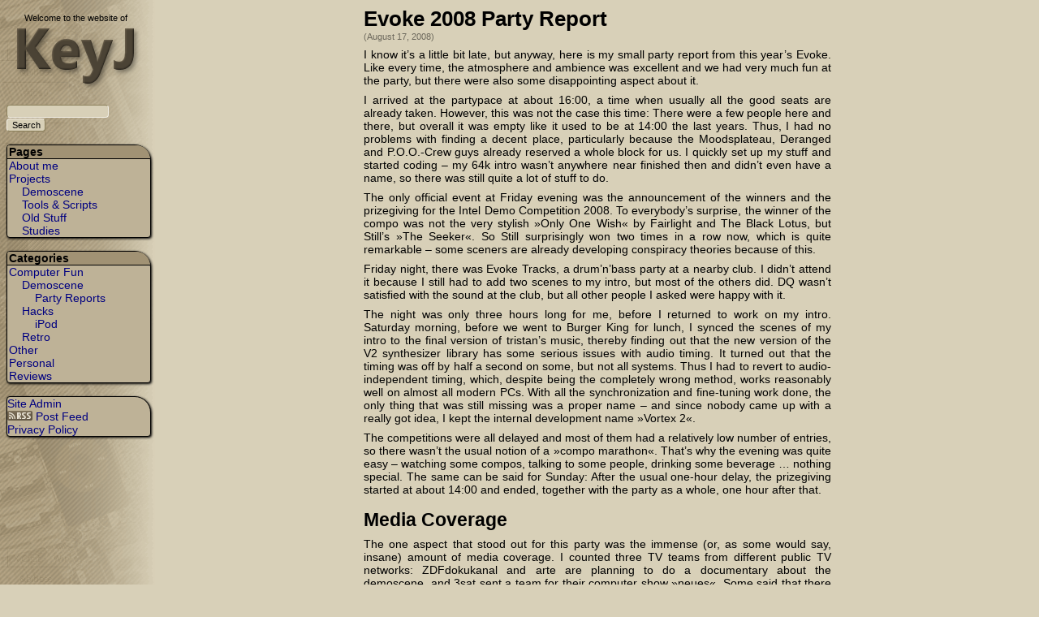

--- FILE ---
content_type: text/html; charset=UTF-8
request_url: https://keyj.emphy.de/evoke08/
body_size: 10704
content:
<!DOCTYPE html>
<html>

<meta http-equiv="Content-Type" content="text/html; charset=UTF-8" />
<title>KeyJ&#039;s Blog  : Blog Archive   &raquo; Evoke 2008 Party Report</title>
<meta name="generator" content="WordPress 6.9" />

<link rel="stylesheet" href="https://keyj.emphy.de/wp-content/themes/keyj2/style.css" type="text/css" />
<link rel="alternate" type="application/rss+xml" title="KeyJ&#039;s Blog RSS Feed" href="https://keyj.emphy.de/feed/" />
<link rel="pingback" href="https://keyj.emphy.de/xmlrpc.php" />

<style type="text/css">
	body { background:#d8d0b8 url("https://keyj.emphy.de/wp-content/themes/keyj2/sidebar.png") repeat-y; }
	@media print {
		body { background:white; margin:0; }
	}
</style>

<meta name='robots' content='max-image-preview:large' />
<link rel="alternate" type="application/rss+xml" title="KeyJ&#039;s Blog &raquo; Evoke 2008 Party Report Comments Feed" href="https://keyj.emphy.de/evoke08/feed/" />
<link rel="alternate" title="oEmbed (JSON)" type="application/json+oembed" href="https://keyj.emphy.de/wp-json/oembed/1.0/embed?url=https%3A%2F%2Fkeyj.emphy.de%2Fevoke08%2F" />
<link rel="alternate" title="oEmbed (XML)" type="text/xml+oembed" href="https://keyj.emphy.de/wp-json/oembed/1.0/embed?url=https%3A%2F%2Fkeyj.emphy.de%2Fevoke08%2F&#038;format=xml" />
<style id='wp-img-auto-sizes-contain-inline-css' type='text/css'>
img:is([sizes=auto i],[sizes^="auto," i]){contain-intrinsic-size:3000px 1500px}
/*# sourceURL=wp-img-auto-sizes-contain-inline-css */
</style>
<style id='wp-emoji-styles-inline-css' type='text/css'>

	img.wp-smiley, img.emoji {
		display: inline !important;
		border: none !important;
		box-shadow: none !important;
		height: 1em !important;
		width: 1em !important;
		margin: 0 0.07em !important;
		vertical-align: -0.1em !important;
		background: none !important;
		padding: 0 !important;
	}
/*# sourceURL=wp-emoji-styles-inline-css */
</style>
<style id='wp-block-library-inline-css' type='text/css'>
:root{--wp-block-synced-color:#7a00df;--wp-block-synced-color--rgb:122,0,223;--wp-bound-block-color:var(--wp-block-synced-color);--wp-editor-canvas-background:#ddd;--wp-admin-theme-color:#007cba;--wp-admin-theme-color--rgb:0,124,186;--wp-admin-theme-color-darker-10:#006ba1;--wp-admin-theme-color-darker-10--rgb:0,107,160.5;--wp-admin-theme-color-darker-20:#005a87;--wp-admin-theme-color-darker-20--rgb:0,90,135;--wp-admin-border-width-focus:2px}@media (min-resolution:192dpi){:root{--wp-admin-border-width-focus:1.5px}}.wp-element-button{cursor:pointer}:root .has-very-light-gray-background-color{background-color:#eee}:root .has-very-dark-gray-background-color{background-color:#313131}:root .has-very-light-gray-color{color:#eee}:root .has-very-dark-gray-color{color:#313131}:root .has-vivid-green-cyan-to-vivid-cyan-blue-gradient-background{background:linear-gradient(135deg,#00d084,#0693e3)}:root .has-purple-crush-gradient-background{background:linear-gradient(135deg,#34e2e4,#4721fb 50%,#ab1dfe)}:root .has-hazy-dawn-gradient-background{background:linear-gradient(135deg,#faaca8,#dad0ec)}:root .has-subdued-olive-gradient-background{background:linear-gradient(135deg,#fafae1,#67a671)}:root .has-atomic-cream-gradient-background{background:linear-gradient(135deg,#fdd79a,#004a59)}:root .has-nightshade-gradient-background{background:linear-gradient(135deg,#330968,#31cdcf)}:root .has-midnight-gradient-background{background:linear-gradient(135deg,#020381,#2874fc)}:root{--wp--preset--font-size--normal:16px;--wp--preset--font-size--huge:42px}.has-regular-font-size{font-size:1em}.has-larger-font-size{font-size:2.625em}.has-normal-font-size{font-size:var(--wp--preset--font-size--normal)}.has-huge-font-size{font-size:var(--wp--preset--font-size--huge)}.has-text-align-center{text-align:center}.has-text-align-left{text-align:left}.has-text-align-right{text-align:right}.has-fit-text{white-space:nowrap!important}#end-resizable-editor-section{display:none}.aligncenter{clear:both}.items-justified-left{justify-content:flex-start}.items-justified-center{justify-content:center}.items-justified-right{justify-content:flex-end}.items-justified-space-between{justify-content:space-between}.screen-reader-text{border:0;clip-path:inset(50%);height:1px;margin:-1px;overflow:hidden;padding:0;position:absolute;width:1px;word-wrap:normal!important}.screen-reader-text:focus{background-color:#ddd;clip-path:none;color:#444;display:block;font-size:1em;height:auto;left:5px;line-height:normal;padding:15px 23px 14px;text-decoration:none;top:5px;width:auto;z-index:100000}html :where(.has-border-color){border-style:solid}html :where([style*=border-top-color]){border-top-style:solid}html :where([style*=border-right-color]){border-right-style:solid}html :where([style*=border-bottom-color]){border-bottom-style:solid}html :where([style*=border-left-color]){border-left-style:solid}html :where([style*=border-width]){border-style:solid}html :where([style*=border-top-width]){border-top-style:solid}html :where([style*=border-right-width]){border-right-style:solid}html :where([style*=border-bottom-width]){border-bottom-style:solid}html :where([style*=border-left-width]){border-left-style:solid}html :where(img[class*=wp-image-]){height:auto;max-width:100%}:where(figure){margin:0 0 1em}html :where(.is-position-sticky){--wp-admin--admin-bar--position-offset:var(--wp-admin--admin-bar--height,0px)}@media screen and (max-width:600px){html :where(.is-position-sticky){--wp-admin--admin-bar--position-offset:0px}}

/*# sourceURL=wp-block-library-inline-css */
</style><style id='global-styles-inline-css' type='text/css'>
:root{--wp--preset--aspect-ratio--square: 1;--wp--preset--aspect-ratio--4-3: 4/3;--wp--preset--aspect-ratio--3-4: 3/4;--wp--preset--aspect-ratio--3-2: 3/2;--wp--preset--aspect-ratio--2-3: 2/3;--wp--preset--aspect-ratio--16-9: 16/9;--wp--preset--aspect-ratio--9-16: 9/16;--wp--preset--color--black: #000000;--wp--preset--color--cyan-bluish-gray: #abb8c3;--wp--preset--color--white: #ffffff;--wp--preset--color--pale-pink: #f78da7;--wp--preset--color--vivid-red: #cf2e2e;--wp--preset--color--luminous-vivid-orange: #ff6900;--wp--preset--color--luminous-vivid-amber: #fcb900;--wp--preset--color--light-green-cyan: #7bdcb5;--wp--preset--color--vivid-green-cyan: #00d084;--wp--preset--color--pale-cyan-blue: #8ed1fc;--wp--preset--color--vivid-cyan-blue: #0693e3;--wp--preset--color--vivid-purple: #9b51e0;--wp--preset--gradient--vivid-cyan-blue-to-vivid-purple: linear-gradient(135deg,rgb(6,147,227) 0%,rgb(155,81,224) 100%);--wp--preset--gradient--light-green-cyan-to-vivid-green-cyan: linear-gradient(135deg,rgb(122,220,180) 0%,rgb(0,208,130) 100%);--wp--preset--gradient--luminous-vivid-amber-to-luminous-vivid-orange: linear-gradient(135deg,rgb(252,185,0) 0%,rgb(255,105,0) 100%);--wp--preset--gradient--luminous-vivid-orange-to-vivid-red: linear-gradient(135deg,rgb(255,105,0) 0%,rgb(207,46,46) 100%);--wp--preset--gradient--very-light-gray-to-cyan-bluish-gray: linear-gradient(135deg,rgb(238,238,238) 0%,rgb(169,184,195) 100%);--wp--preset--gradient--cool-to-warm-spectrum: linear-gradient(135deg,rgb(74,234,220) 0%,rgb(151,120,209) 20%,rgb(207,42,186) 40%,rgb(238,44,130) 60%,rgb(251,105,98) 80%,rgb(254,248,76) 100%);--wp--preset--gradient--blush-light-purple: linear-gradient(135deg,rgb(255,206,236) 0%,rgb(152,150,240) 100%);--wp--preset--gradient--blush-bordeaux: linear-gradient(135deg,rgb(254,205,165) 0%,rgb(254,45,45) 50%,rgb(107,0,62) 100%);--wp--preset--gradient--luminous-dusk: linear-gradient(135deg,rgb(255,203,112) 0%,rgb(199,81,192) 50%,rgb(65,88,208) 100%);--wp--preset--gradient--pale-ocean: linear-gradient(135deg,rgb(255,245,203) 0%,rgb(182,227,212) 50%,rgb(51,167,181) 100%);--wp--preset--gradient--electric-grass: linear-gradient(135deg,rgb(202,248,128) 0%,rgb(113,206,126) 100%);--wp--preset--gradient--midnight: linear-gradient(135deg,rgb(2,3,129) 0%,rgb(40,116,252) 100%);--wp--preset--font-size--small: 13px;--wp--preset--font-size--medium: 20px;--wp--preset--font-size--large: 36px;--wp--preset--font-size--x-large: 42px;--wp--preset--spacing--20: 0.44rem;--wp--preset--spacing--30: 0.67rem;--wp--preset--spacing--40: 1rem;--wp--preset--spacing--50: 1.5rem;--wp--preset--spacing--60: 2.25rem;--wp--preset--spacing--70: 3.38rem;--wp--preset--spacing--80: 5.06rem;--wp--preset--shadow--natural: 6px 6px 9px rgba(0, 0, 0, 0.2);--wp--preset--shadow--deep: 12px 12px 50px rgba(0, 0, 0, 0.4);--wp--preset--shadow--sharp: 6px 6px 0px rgba(0, 0, 0, 0.2);--wp--preset--shadow--outlined: 6px 6px 0px -3px rgb(255, 255, 255), 6px 6px rgb(0, 0, 0);--wp--preset--shadow--crisp: 6px 6px 0px rgb(0, 0, 0);}:where(.is-layout-flex){gap: 0.5em;}:where(.is-layout-grid){gap: 0.5em;}body .is-layout-flex{display: flex;}.is-layout-flex{flex-wrap: wrap;align-items: center;}.is-layout-flex > :is(*, div){margin: 0;}body .is-layout-grid{display: grid;}.is-layout-grid > :is(*, div){margin: 0;}:where(.wp-block-columns.is-layout-flex){gap: 2em;}:where(.wp-block-columns.is-layout-grid){gap: 2em;}:where(.wp-block-post-template.is-layout-flex){gap: 1.25em;}:where(.wp-block-post-template.is-layout-grid){gap: 1.25em;}.has-black-color{color: var(--wp--preset--color--black) !important;}.has-cyan-bluish-gray-color{color: var(--wp--preset--color--cyan-bluish-gray) !important;}.has-white-color{color: var(--wp--preset--color--white) !important;}.has-pale-pink-color{color: var(--wp--preset--color--pale-pink) !important;}.has-vivid-red-color{color: var(--wp--preset--color--vivid-red) !important;}.has-luminous-vivid-orange-color{color: var(--wp--preset--color--luminous-vivid-orange) !important;}.has-luminous-vivid-amber-color{color: var(--wp--preset--color--luminous-vivid-amber) !important;}.has-light-green-cyan-color{color: var(--wp--preset--color--light-green-cyan) !important;}.has-vivid-green-cyan-color{color: var(--wp--preset--color--vivid-green-cyan) !important;}.has-pale-cyan-blue-color{color: var(--wp--preset--color--pale-cyan-blue) !important;}.has-vivid-cyan-blue-color{color: var(--wp--preset--color--vivid-cyan-blue) !important;}.has-vivid-purple-color{color: var(--wp--preset--color--vivid-purple) !important;}.has-black-background-color{background-color: var(--wp--preset--color--black) !important;}.has-cyan-bluish-gray-background-color{background-color: var(--wp--preset--color--cyan-bluish-gray) !important;}.has-white-background-color{background-color: var(--wp--preset--color--white) !important;}.has-pale-pink-background-color{background-color: var(--wp--preset--color--pale-pink) !important;}.has-vivid-red-background-color{background-color: var(--wp--preset--color--vivid-red) !important;}.has-luminous-vivid-orange-background-color{background-color: var(--wp--preset--color--luminous-vivid-orange) !important;}.has-luminous-vivid-amber-background-color{background-color: var(--wp--preset--color--luminous-vivid-amber) !important;}.has-light-green-cyan-background-color{background-color: var(--wp--preset--color--light-green-cyan) !important;}.has-vivid-green-cyan-background-color{background-color: var(--wp--preset--color--vivid-green-cyan) !important;}.has-pale-cyan-blue-background-color{background-color: var(--wp--preset--color--pale-cyan-blue) !important;}.has-vivid-cyan-blue-background-color{background-color: var(--wp--preset--color--vivid-cyan-blue) !important;}.has-vivid-purple-background-color{background-color: var(--wp--preset--color--vivid-purple) !important;}.has-black-border-color{border-color: var(--wp--preset--color--black) !important;}.has-cyan-bluish-gray-border-color{border-color: var(--wp--preset--color--cyan-bluish-gray) !important;}.has-white-border-color{border-color: var(--wp--preset--color--white) !important;}.has-pale-pink-border-color{border-color: var(--wp--preset--color--pale-pink) !important;}.has-vivid-red-border-color{border-color: var(--wp--preset--color--vivid-red) !important;}.has-luminous-vivid-orange-border-color{border-color: var(--wp--preset--color--luminous-vivid-orange) !important;}.has-luminous-vivid-amber-border-color{border-color: var(--wp--preset--color--luminous-vivid-amber) !important;}.has-light-green-cyan-border-color{border-color: var(--wp--preset--color--light-green-cyan) !important;}.has-vivid-green-cyan-border-color{border-color: var(--wp--preset--color--vivid-green-cyan) !important;}.has-pale-cyan-blue-border-color{border-color: var(--wp--preset--color--pale-cyan-blue) !important;}.has-vivid-cyan-blue-border-color{border-color: var(--wp--preset--color--vivid-cyan-blue) !important;}.has-vivid-purple-border-color{border-color: var(--wp--preset--color--vivid-purple) !important;}.has-vivid-cyan-blue-to-vivid-purple-gradient-background{background: var(--wp--preset--gradient--vivid-cyan-blue-to-vivid-purple) !important;}.has-light-green-cyan-to-vivid-green-cyan-gradient-background{background: var(--wp--preset--gradient--light-green-cyan-to-vivid-green-cyan) !important;}.has-luminous-vivid-amber-to-luminous-vivid-orange-gradient-background{background: var(--wp--preset--gradient--luminous-vivid-amber-to-luminous-vivid-orange) !important;}.has-luminous-vivid-orange-to-vivid-red-gradient-background{background: var(--wp--preset--gradient--luminous-vivid-orange-to-vivid-red) !important;}.has-very-light-gray-to-cyan-bluish-gray-gradient-background{background: var(--wp--preset--gradient--very-light-gray-to-cyan-bluish-gray) !important;}.has-cool-to-warm-spectrum-gradient-background{background: var(--wp--preset--gradient--cool-to-warm-spectrum) !important;}.has-blush-light-purple-gradient-background{background: var(--wp--preset--gradient--blush-light-purple) !important;}.has-blush-bordeaux-gradient-background{background: var(--wp--preset--gradient--blush-bordeaux) !important;}.has-luminous-dusk-gradient-background{background: var(--wp--preset--gradient--luminous-dusk) !important;}.has-pale-ocean-gradient-background{background: var(--wp--preset--gradient--pale-ocean) !important;}.has-electric-grass-gradient-background{background: var(--wp--preset--gradient--electric-grass) !important;}.has-midnight-gradient-background{background: var(--wp--preset--gradient--midnight) !important;}.has-small-font-size{font-size: var(--wp--preset--font-size--small) !important;}.has-medium-font-size{font-size: var(--wp--preset--font-size--medium) !important;}.has-large-font-size{font-size: var(--wp--preset--font-size--large) !important;}.has-x-large-font-size{font-size: var(--wp--preset--font-size--x-large) !important;}
/*# sourceURL=global-styles-inline-css */
</style>

<style id='classic-theme-styles-inline-css' type='text/css'>
/*! This file is auto-generated */
.wp-block-button__link{color:#fff;background-color:#32373c;border-radius:9999px;box-shadow:none;text-decoration:none;padding:calc(.667em + 2px) calc(1.333em + 2px);font-size:1.125em}.wp-block-file__button{background:#32373c;color:#fff;text-decoration:none}
/*# sourceURL=/wp-includes/css/classic-themes.min.css */
</style>
<link rel="https://api.w.org/" href="https://keyj.emphy.de/wp-json/" /><link rel="alternate" title="JSON" type="application/json" href="https://keyj.emphy.de/wp-json/wp/v2/posts/80" /><link rel="EditURI" type="application/rsd+xml" title="RSD" href="https://keyj.emphy.de/xmlrpc.php?rsd" />
<meta name="generator" content="WordPress 6.9" />
<link rel="canonical" href="https://keyj.emphy.de/evoke08/" />
<link rel='shortlink' href='https://keyj.emphy.de/?p=80' />
<link rel="icon" href="https://keyj.emphy.de/files//vortex2_400x400_round-150x150.png" sizes="32x32" />
<link rel="icon" href="https://keyj.emphy.de/files//vortex2_400x400_round-300x300.png" sizes="192x192" />
<link rel="apple-touch-icon" href="https://keyj.emphy.de/files//vortex2_400x400_round-300x300.png" />
<meta name="msapplication-TileImage" content="https://keyj.emphy.de/files//vortex2_400x400_round-300x300.png" />
</head>
<body>
<div id="page">

<div id="logo">
	<div>Welcome to the website of</div>
	<a href="https://keyj.emphy.de"><img src="https://keyj.emphy.de/wp-content/themes/keyj2/logo.png" width="156" height="80" alt="KeyJ" /></a>
</div>

<ul id="sidebar">

<li id="search-3" class="widget widget_search"><form method="get" id="searchform" action="https://keyj.emphy.de/">
<div><input type="text" value="" name="s" id="s" />
<input type="submit" id="searchsubmit" value="Search" />
</div>
</form>
</li>
<li id="pages-3" class="widget widget_pages"><h2 class="widgettitle">Pages</h2>

			<ul>
				<li class="page_item page-item-2"><a href="https://keyj.emphy.de/about/">About me</a></li>
<li class="page_item page-item-35 page_item_has_children"><a href="https://keyj.emphy.de/projects/">Projects</a>
<ul class='children'>
	<li class="page_item page-item-37"><a href="https://keyj.emphy.de/projects/demoscene/">Demoscene</a></li>
	<li class="page_item page-item-612"><a href="https://keyj.emphy.de/projects/tools-scripts/">Tools &#038; Scripts</a></li>
	<li class="page_item page-item-36"><a href="https://keyj.emphy.de/projects/old-stuff/">Old Stuff</a></li>
	<li class="page_item page-item-41"><a href="https://keyj.emphy.de/projects/studies/">Studies</a></li>
</ul>
</li>
			</ul>

			</li>
<li id="categories-3" class="widget widget_categories"><h2 class="widgettitle">Categories</h2>

			<ul>
					<li class="cat-item cat-item-6"><a href="https://keyj.emphy.de/category/computer-fun/">Computer Fun</a>
<ul class='children'>
	<li class="cat-item cat-item-12"><a href="https://keyj.emphy.de/category/computer-fun/demoscene/">Demoscene</a>
	<ul class='children'>
	<li class="cat-item cat-item-13"><a href="https://keyj.emphy.de/category/computer-fun/demoscene/party-reports/">Party Reports</a>
</li>
	</ul>
</li>
	<li class="cat-item cat-item-10"><a href="https://keyj.emphy.de/category/computer-fun/hacks/">Hacks</a>
	<ul class='children'>
	<li class="cat-item cat-item-11"><a href="https://keyj.emphy.de/category/computer-fun/hacks/ipod/">iPod</a>
</li>
	</ul>
</li>
	<li class="cat-item cat-item-132"><a href="https://keyj.emphy.de/category/computer-fun/retro/">Retro</a>
</li>
</ul>
</li>
	<li class="cat-item cat-item-1"><a href="https://keyj.emphy.de/category/misc/">Other</a>
</li>
	<li class="cat-item cat-item-8"><a href="https://keyj.emphy.de/category/personal/">Personal</a>
</li>
	<li class="cat-item cat-item-46"><a href="https://keyj.emphy.de/category/reviews/">Reviews</a>
</li>
			</ul>

			</li>
<li id="custom_html-3" class="widget_text widget widget_custom_html"><div class="textwidget custom-html-widget"><a href="/wp-admin">Site Admin</a><br />
<a href="/feed"><img src="/wp-content/themes/keyj2/rss2.png" alt="RSS"/> Post Feed</a><br />
<a href="/gdpr">Privacy Policy</a><br />
</div></li>
	

</ul>

<div id="content">

			
						
			<div class="post" id="post-80">
				<h1><a href="https://keyj.emphy.de/evoke08/" rel="bookmark" title="Permanent Link to Evoke 2008 Party Report">Evoke 2008 Party Report</a></h1>
				<div class="date">(August 17, 2008)</div>
				
				<div class="entry">
					<p>I know it&#8217;s a little bit late, but anyway, here is my small party report from this year&#8217;s Evoke. Like every time, the atmosphere and ambience was excellent and we had very much fun at the party, but there were also some disappointing aspect about it.<br />
<span id="more-80"></span></p>
<p>I arrived at the partypace at about 16:00, a time when usually all the good seats are already taken. However, this was not the case this time: There were a few people here and there, but overall it was empty like it used to be at 14:00 the last years. Thus, I had no problems with finding a decent place, particularly because the Moodsplateau, Deranged and P.O.O.-Crew guys already reserved a whole block for us. I quickly set up my stuff and started coding &ndash; my 64k intro wasn&#8217;t anywhere near finished then and didn&#8217;t even have a name, so there was still quite a lot of stuff to do.</p>
<p>The only official event at Friday evening was the announcement of the winners and the prizegiving for the Intel Demo Competition 2008. To everybody&#8217;s surprise, the winner of the compo was not the very stylish &raquo;Only One Wish&laquo; by Fairlight and The Black Lotus, but Still&#8217;s &raquo;The Seeker&laquo;. So Still surprisingly won two times in a row now, which is quite remarkable &ndash; some sceners are already developing conspiracy theories because of this.</p>
<p>Friday night, there was Evoke Tracks, a drum&#8217;n&#8217;bass party at a nearby club. I didn&#8217;t attend it because I still had to add two scenes to my intro, but most of the others did. DQ wasn&#8217;t satisfied with the sound at the club, but all other people I asked were happy with it.</p>
<p>The night was only three hours long for me, before I returned to work on my intro. Saturday morning, before we went to Burger King for lunch, I synced the scenes of my intro to the final version of tristan&#8217;s music, thereby finding out that the new version of the V2 synthesizer library has some serious issues with audio timing. It turned out that the timing was off by half a second on some, but not all systems. Thus I had to revert to audio-independent timing, which, despite being the completely wrong method, works reasonably well on almost all modern PCs. With all the synchronization and fine-tuning work done, the only thing that was still missing was a proper name &ndash; and since nobody came up with a really got idea, I kept the internal development name &raquo;Vortex 2&laquo;.</p>
<p>The competitions were all delayed and most of them had a relatively low number of entries, so there wasn&#8217;t the usual notion of a &raquo;compo marathon&laquo;. That&#8217;s why the evening was quite easy &ndash; watching some compos, talking to some people, drinking some beverage &#8230; nothing special. The same can be said for Sunday: After the usual one-hour delay, the prizegiving started at about 14:00 and ended, together with the party as a whole, one hour after that.</p>
<h2>Media Coverage</h2>
<p>The one aspect that stood out for this party was the immense (or, as some would say, insane) amount of media coverage. I counted three TV teams from different public TV networks: ZDFdokukanal and arte are planning to do a documentary about the demoscene, and 3sat sent a team for their computer show &raquo;neues&laquo;. Some said that there was also a fourth team, from a local station, but I didn&#8217;t discover them myself. In addition to that, there was a radio crew doing interviews for DLF (Deutschlandfunk) and a few reporters from normal press. Unlike most other parties, some of the TV crews stayed at the party until the end, which meant that they actually got in the way a few times. Moreover, many sceners complained after the party that some the crews were unfriendly (which I didn&#8217;t notice myself) and that they also filmed some passed-out or drunken Saturday morning.</p>
<p>Knowing people from the media &ndash; like, in my case, Ghandy from gulli.de &ndash; got me a few interviews again. I did a thirty-minute interview for the ZDFdoku crew, the arte people filmed us while finishing our 64k intro (filming the whole intro off my notebook screen three times from different angles) and finally, dq and I had an interview for a reporter of Heise Online, Germany&#8217;s most popular IT news website.</p>
<h2>Releases</h2>
<p>The overall quality of the releases at this year&#8217;s Evoke was very different between the compos. The graphics compos (ANSI/ASCII, pixel graphics, raytraced graphics), for example, had many good entries. In the music compos (loop, tiny tracked music, streaming music) and the animation/video compo, the level was a little bit lower in my opinion, but the entries were still decent overall. This can not be said for the demo compos, however, which were quite disappointing. Most of the 4k intros were decent, but that&#8217;s it &ndash; there was nothing that made anybody&#8217;s jaw drop the tiniest bit. The (deserved) winner was &raquo;Angelic&laquo; by Mad from Still with a graphics style that was very inspired by the voxels that can be seen in Loonies&#8217; Amiga 4k intros.</p>
<p>The 64k intros were very diverse: There was a very simple Linux intro made by some new sceners called Trolls in the Shadows, who also got the newcomer prize by the Evoke organizers. In the compo, though, they only got the last place. &raquo;Magical Doll&laquo; by TGGC, Turri, Xoor and Seb fared a little better: This intro had beautiful textures and decent models, but everything was just too static and long. The same is true for the third place, the Demozone Invitation by False Idols (a fake group whose name is a reference to Fairlight&#8217;s &raquo;Panic Room&laquo;) that also had some nice graphics, but no real progression.<br />
The first two places were fought out between Rebels&#8217; very nice multiplatform intro &raquo;L&#8217;invasion cubique&laquo; and our crude &raquo;Vortex 2&laquo;. In the end, we won the compo as narrowly as possible with 342:341 points.</p>
<p>The alternative platform competition was very short with only four entries: A super-lame party coded C64 one-screen demo, a lengthy and not too much impressive Flash demo, a nice, but (IMHO) meaningless game that acts as this year&#8217;s Buenzli invitation, and finally the BitJam Remix Competition musicdisk/votedisk. High-class C64, Amiga, PSP or Nintendo DS demos, as they were presented in the last years, were completely missing.</p>
<p>However, the greatest disappointment was the PC demo compo. After the extremely short demo compo at Assembly the weekend before, we didn&#8217;t expect much, but still it was worse than we feared: There was not a single decent entry. None. At all. What we saw was an enervating stroboscope jokedemo with simplest graphics, a simple party-coded demo with little more to show than a nice chrome reflection shader, a boring and disturbing noise demo and finally the winner: <a href="http://www.scene.nl/wiki/index.php/Rob_is_jarig">Rob is Jarig</a>! According to the ancient demoscene legend, the &raquo;Rob is Jarig&laquo; curse should be broken now that it finally has won a demo compo, but pessimists (or are they optimists? you decide) say that this might not be the case since the version that was actually played by the organizers was the 64k repack and not the original. Time will tell.</p>
<p>The reason for this shocking decrease in compo quality is quite obvious to me: August 25-28, there is the NVScene party in San Jose, CA, a nVidia-sponsored demoparty that is part of their in-house exhibition NVISION. nVidia did some great marketing to attract as much groups as possible for this event, like giving free hardware to anyone who wanted to participate in the compos. It&#8217;s more than obvious that the really good groups save their efforts for NVScene. I personally think that it&#8217;s a pity, but as long as this remains a one-year phenomenon, it&#8217;s going to be OK.</p>
<h2>Final Words</h2>
<p>As I said, Evoke was again a very nice party, and for us (Kakiarts) it was again a very successful one &ndash; we managed to win every compo we participated in. The real winner of the party was dq, who won two compos at the party and wrote the soundtrack for the Intel Demo Competition winner demo. This is one of the reasons, though not the most important one, why we (and I think I can speak for the whole Kakiarts / Moodsplateu / Deranged / P.O.O.-Crew posse) find that Evoke is the best and nicest demo party in Germany. It has the best ambience and party feeling and is held at the coolest location by far &ndash; the Vulkanhalle in Cologne just rocks, and it would be a pity to lose this location (which almost, but just almost, happened this year!). There were a few downsides this time, particularly the bad demo compos, but this won&#8217;t stop us from coming again next year.</p>
				</div>
		
				<p class="postmetadata">Posted in <a href="https://keyj.emphy.de/category/computer-fun/" rel="category tag">Computer Fun</a>, <a href="https://keyj.emphy.de/category/computer-fun/demoscene/" rel="category tag">Demoscene</a>, <a href="https://keyj.emphy.de/category/computer-fun/demoscene/party-reports/" rel="category tag">Party Reports</a> |   <a href="https://keyj.emphy.de/evoke08/#respond">No Comments yet</a></p>
			</div>
	
		
		<div class="navigation">
			<div></div>
			<div></div>
		</div>
		
	

<!-- You can start editing here. -->


  		<!-- If comments are open, but there are no comments. -->

	 


<h1 id="respond">Post a Reply</h1>


<form action="https://keyj.emphy.de/wp-comments-post.php" method="post" id="commentform">


<p class="field"><input type="text" name="author" id="author" value="" size="22" tabindex="1" />
<label for="author">Name <em>(required)</em></label></p>

<p class="field"><input type="text" name="email" id="email" value="" size="22" tabindex="2" />
<label for="email">Mail (will not be published) <em>(required)</em></label></p>

<p class="field"><input type="text" name="url" id="url" value="" size="22" tabindex="3" />
<label for="url">Website</label></p>


<p class="l"><small><strong>XHTML:</strong> You can use these tags: &lt;a href=&quot;&quot; title=&quot;&quot;&gt; &lt;abbr title=&quot;&quot;&gt; &lt;acronym title=&quot;&quot;&gt; &lt;b&gt; &lt;blockquote cite=&quot;&quot;&gt; &lt;cite&gt; &lt;code&gt; &lt;del datetime=&quot;&quot;&gt; &lt;em&gt; &lt;i&gt; &lt;q cite=&quot;&quot;&gt; &lt;s&gt; &lt;strike&gt; &lt;strong&gt; </small></p>

<p><textarea name="comment" id="comment" cols="100%" rows="10" tabindex="4" wrap="virtual"></textarea></p>

<p class="field" id="captcha"><strong>Captcha:</strong><br />
<label for="answer">What is <span>brighter</span>: a light <span>bulb</span> or a <span>candle</span>?<input type="hidden" name="seed" value="1770019924" /><input type="hidden" name="captcha" value="" /></label> &nbsp;
<input type="text" name="answer" id="answer" value="" size="10" tabindex="5" /></p>

<p class="gdprnote">By submitting the comment, you agree to the terms of the <a href="/gdpr" target="_blank">Privacy Policy</a>.</p>

<p><input name="submit" type="submit" id="submit" tabindex="6" value="Submit Comment" />
<input type="hidden" name="comment_post_ID" value="80" />
</p>

</form>



</div>

</div>
<script type="speculationrules">
{"prefetch":[{"source":"document","where":{"and":[{"href_matches":"/*"},{"not":{"href_matches":["/wp-*.php","/wp-admin/*","/files/*","/wp-content/*","/wp-content/plugins/*","/wp-content/themes/keyj2/*","/*\\?(.+)"]}},{"not":{"selector_matches":"a[rel~=\"nofollow\"]"}},{"not":{"selector_matches":".no-prefetch, .no-prefetch a"}}]},"eagerness":"conservative"}]}
</script>
<script id="wp-emoji-settings" type="application/json">
{"baseUrl":"https://s.w.org/images/core/emoji/17.0.2/72x72/","ext":".png","svgUrl":"https://s.w.org/images/core/emoji/17.0.2/svg/","svgExt":".svg","source":{"concatemoji":"https://keyj.emphy.de/wp-includes/js/wp-emoji-release.min.js?ver=6.9"}}
</script>
<script type="module">
/* <![CDATA[ */
/*! This file is auto-generated */
const a=JSON.parse(document.getElementById("wp-emoji-settings").textContent),o=(window._wpemojiSettings=a,"wpEmojiSettingsSupports"),s=["flag","emoji"];function i(e){try{var t={supportTests:e,timestamp:(new Date).valueOf()};sessionStorage.setItem(o,JSON.stringify(t))}catch(e){}}function c(e,t,n){e.clearRect(0,0,e.canvas.width,e.canvas.height),e.fillText(t,0,0);t=new Uint32Array(e.getImageData(0,0,e.canvas.width,e.canvas.height).data);e.clearRect(0,0,e.canvas.width,e.canvas.height),e.fillText(n,0,0);const a=new Uint32Array(e.getImageData(0,0,e.canvas.width,e.canvas.height).data);return t.every((e,t)=>e===a[t])}function p(e,t){e.clearRect(0,0,e.canvas.width,e.canvas.height),e.fillText(t,0,0);var n=e.getImageData(16,16,1,1);for(let e=0;e<n.data.length;e++)if(0!==n.data[e])return!1;return!0}function u(e,t,n,a){switch(t){case"flag":return n(e,"\ud83c\udff3\ufe0f\u200d\u26a7\ufe0f","\ud83c\udff3\ufe0f\u200b\u26a7\ufe0f")?!1:!n(e,"\ud83c\udde8\ud83c\uddf6","\ud83c\udde8\u200b\ud83c\uddf6")&&!n(e,"\ud83c\udff4\udb40\udc67\udb40\udc62\udb40\udc65\udb40\udc6e\udb40\udc67\udb40\udc7f","\ud83c\udff4\u200b\udb40\udc67\u200b\udb40\udc62\u200b\udb40\udc65\u200b\udb40\udc6e\u200b\udb40\udc67\u200b\udb40\udc7f");case"emoji":return!a(e,"\ud83e\u1fac8")}return!1}function f(e,t,n,a){let r;const o=(r="undefined"!=typeof WorkerGlobalScope&&self instanceof WorkerGlobalScope?new OffscreenCanvas(300,150):document.createElement("canvas")).getContext("2d",{willReadFrequently:!0}),s=(o.textBaseline="top",o.font="600 32px Arial",{});return e.forEach(e=>{s[e]=t(o,e,n,a)}),s}function r(e){var t=document.createElement("script");t.src=e,t.defer=!0,document.head.appendChild(t)}a.supports={everything:!0,everythingExceptFlag:!0},new Promise(t=>{let n=function(){try{var e=JSON.parse(sessionStorage.getItem(o));if("object"==typeof e&&"number"==typeof e.timestamp&&(new Date).valueOf()<e.timestamp+604800&&"object"==typeof e.supportTests)return e.supportTests}catch(e){}return null}();if(!n){if("undefined"!=typeof Worker&&"undefined"!=typeof OffscreenCanvas&&"undefined"!=typeof URL&&URL.createObjectURL&&"undefined"!=typeof Blob)try{var e="postMessage("+f.toString()+"("+[JSON.stringify(s),u.toString(),c.toString(),p.toString()].join(",")+"));",a=new Blob([e],{type:"text/javascript"});const r=new Worker(URL.createObjectURL(a),{name:"wpTestEmojiSupports"});return void(r.onmessage=e=>{i(n=e.data),r.terminate(),t(n)})}catch(e){}i(n=f(s,u,c,p))}t(n)}).then(e=>{for(const n in e)a.supports[n]=e[n],a.supports.everything=a.supports.everything&&a.supports[n],"flag"!==n&&(a.supports.everythingExceptFlag=a.supports.everythingExceptFlag&&a.supports[n]);var t;a.supports.everythingExceptFlag=a.supports.everythingExceptFlag&&!a.supports.flag,a.supports.everything||((t=a.source||{}).concatemoji?r(t.concatemoji):t.wpemoji&&t.twemoji&&(r(t.twemoji),r(t.wpemoji)))});
//# sourceURL=https://keyj.emphy.de/wp-includes/js/wp-emoji-loader.min.js
/* ]]> */
</script>
</body>
<!-- 31 queries. 0.033 seconds. -->
</html>
